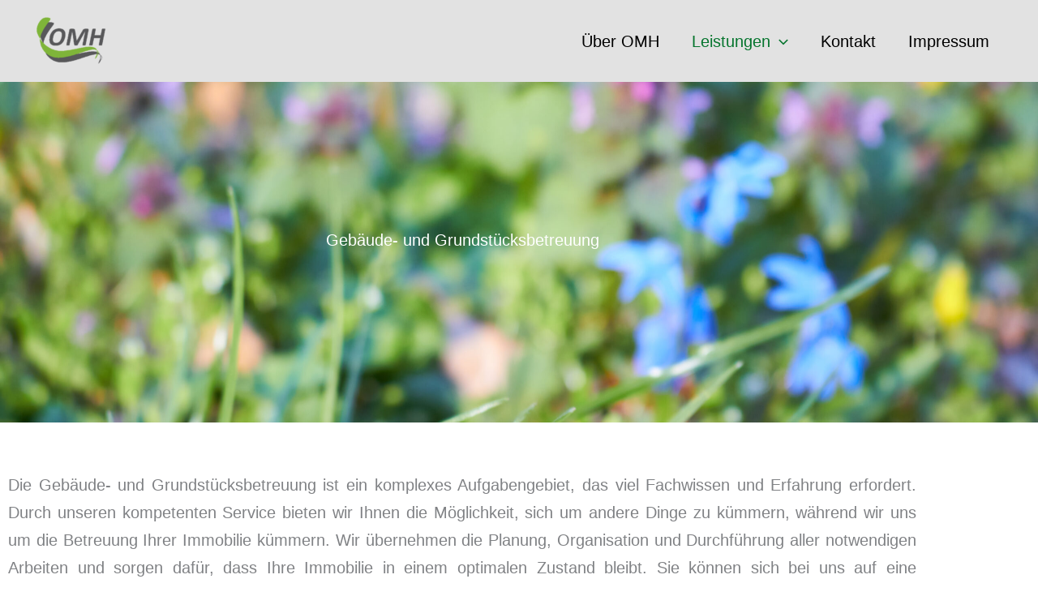

--- FILE ---
content_type: text/css
request_url: https://galabau-omh.de/wp-content/uploads/elementor/css/post-1612.css?ver=1768960677
body_size: 660
content:
.elementor-1612 .elementor-element.elementor-element-2d054bc7:not(.elementor-motion-effects-element-type-background), .elementor-1612 .elementor-element.elementor-element-2d054bc7 > .elementor-motion-effects-container > .elementor-motion-effects-layer{background-image:url("https://galabau-omh.de/wp-content/uploads/2022/07/Export-39-scaled.jpg");background-position:bottom center;background-repeat:no-repeat;background-size:cover;}.elementor-1612 .elementor-element.elementor-element-2d054bc7 > .elementor-background-overlay{background-color:#000000;opacity:0.1;transition:background 0.3s, border-radius 0.3s, opacity 0.3s;}.elementor-1612 .elementor-element.elementor-element-2d054bc7 > .elementor-container{min-height:420px;}.elementor-1612 .elementor-element.elementor-element-2d054bc7{transition:background 0.3s, border 0.3s, border-radius 0.3s, box-shadow 0.3s;padding:0px 0px 0px 0px;}.elementor-1612 .elementor-element.elementor-element-ba4a1e > .elementor-widget-container{margin:0px 0px 0px 0px;padding:0px 0px 30px 0px;}.elementor-1612 .elementor-element.elementor-element-ba4a1e{text-align:center;}.elementor-1612 .elementor-element.elementor-element-ba4a1e .elementor-heading-title{color:var( --e-global-color-astglobalcolor5 );}.elementor-1612 .elementor-element.elementor-element-3d25abed{margin-top:50px;margin-bottom:50px;}.elementor-1612 .elementor-element.elementor-element-2fa6b1e1 > .elementor-element-populated{text-align:justify;}.elementor-1612 .elementor-element.elementor-element-55257ba > .elementor-container{max-width:1200px;}.elementor-1612 .elementor-element.elementor-element-55257ba{margin-top:50px;margin-bottom:50px;}.elementor-1612 .elementor-element.elementor-element-4406321d > .elementor-element-populated{margin:0px 0px 0px 0px;--e-column-margin-right:0px;--e-column-margin-left:0px;padding:10px 10px 10px 10px;}.elementor-1612 .elementor-element.elementor-element-39bda678 > .elementor-widget-container{margin:0px 0px 0px 0px;padding:0px 0px 0px 0px;}.elementor-1612 .elementor-element.elementor-element-1f8af97b > .elementor-widget-container{padding:0px 0px 0px 0px;}.elementor-1612 .elementor-element.elementor-element-40fe609b{--divider-border-style:solid;--divider-color:var( --e-global-color-astglobalcolor0 );--divider-border-width:2px;}.elementor-1612 .elementor-element.elementor-element-40fe609b > .elementor-widget-container{margin:0px 10px 0px 10px;}.elementor-1612 .elementor-element.elementor-element-40fe609b .elementor-divider-separator{width:100%;}.elementor-1612 .elementor-element.elementor-element-40fe609b .elementor-divider{padding-block-start:15px;padding-block-end:15px;}.elementor-1612 .elementor-element.elementor-element-52dda457 > .elementor-element-populated{margin:0px 0px 0px 0px;--e-column-margin-right:0px;--e-column-margin-left:0px;padding:10px 10px 10px 10px;}.elementor-1612 .elementor-element.elementor-element-4dcb050 > .elementor-widget-container{padding:0px 0px 0px 0px;}.elementor-1612 .elementor-element.elementor-element-4dcb050{text-align:end;}.elementor-1612 .elementor-element.elementor-element-5d0813c .elementor-icon-list-items:not(.elementor-inline-items) .elementor-icon-list-item:not(:last-child){padding-block-end:calc(0px/2);}.elementor-1612 .elementor-element.elementor-element-5d0813c .elementor-icon-list-items:not(.elementor-inline-items) .elementor-icon-list-item:not(:first-child){margin-block-start:calc(0px/2);}.elementor-1612 .elementor-element.elementor-element-5d0813c .elementor-icon-list-items.elementor-inline-items .elementor-icon-list-item{margin-inline:calc(0px/2);}.elementor-1612 .elementor-element.elementor-element-5d0813c .elementor-icon-list-items.elementor-inline-items{margin-inline:calc(-0px/2);}.elementor-1612 .elementor-element.elementor-element-5d0813c .elementor-icon-list-items.elementor-inline-items .elementor-icon-list-item:after{inset-inline-end:calc(-0px/2);}.elementor-1612 .elementor-element.elementor-element-5d0813c .elementor-icon-list-icon i{transition:color 0.3s;}.elementor-1612 .elementor-element.elementor-element-5d0813c .elementor-icon-list-icon svg{transition:fill 0.3s;}.elementor-1612 .elementor-element.elementor-element-5d0813c{--e-icon-list-icon-size:14px;--e-icon-list-icon-align:left;--e-icon-list-icon-margin:0 calc(var(--e-icon-list-icon-size, 1em) * 0.25) 0 0;--icon-vertical-offset:0px;}.elementor-1612 .elementor-element.elementor-element-5d0813c .elementor-icon-list-icon{padding-inline-end:0px;}.elementor-1612 .elementor-element.elementor-element-5d0813c .elementor-icon-list-text{transition:color 0.3s;}.elementor-1612 .elementor-element.elementor-element-d3dcae2 .elementor-icon-list-items:not(.elementor-inline-items) .elementor-icon-list-item:not(:last-child){padding-block-end:calc(0px/2);}.elementor-1612 .elementor-element.elementor-element-d3dcae2 .elementor-icon-list-items:not(.elementor-inline-items) .elementor-icon-list-item:not(:first-child){margin-block-start:calc(0px/2);}.elementor-1612 .elementor-element.elementor-element-d3dcae2 .elementor-icon-list-items.elementor-inline-items .elementor-icon-list-item{margin-inline:calc(0px/2);}.elementor-1612 .elementor-element.elementor-element-d3dcae2 .elementor-icon-list-items.elementor-inline-items{margin-inline:calc(-0px/2);}.elementor-1612 .elementor-element.elementor-element-d3dcae2 .elementor-icon-list-items.elementor-inline-items .elementor-icon-list-item:after{inset-inline-end:calc(-0px/2);}.elementor-1612 .elementor-element.elementor-element-d3dcae2 .elementor-icon-list-icon i{transition:color 0.3s;}.elementor-1612 .elementor-element.elementor-element-d3dcae2 .elementor-icon-list-icon svg{transition:fill 0.3s;}.elementor-1612 .elementor-element.elementor-element-d3dcae2{--e-icon-list-icon-size:14px;--icon-vertical-offset:0px;}.elementor-1612 .elementor-element.elementor-element-d3dcae2 .elementor-icon-list-text{transition:color 0.3s;}@media(min-width:768px){.elementor-1612 .elementor-element.elementor-element-4406321d{width:56%;}.elementor-1612 .elementor-element.elementor-element-52dda457{width:44%;}}@media(min-width:1025px){.elementor-1612 .elementor-element.elementor-element-2d054bc7:not(.elementor-motion-effects-element-type-background), .elementor-1612 .elementor-element.elementor-element-2d054bc7 > .elementor-motion-effects-container > .elementor-motion-effects-layer{background-attachment:scroll;}}@media(max-width:1024px){.elementor-1612 .elementor-element.elementor-element-2d054bc7 > .elementor-container{min-height:330px;}.elementor-1612 .elementor-element.elementor-element-2d054bc7{padding:0px 0px 0px 0px;}.elementor-1612 .elementor-element.elementor-element-ba4a1e > .elementor-widget-container{margin:0px 0px 0px 0px;padding:0px 0px 0px 0px;}.elementor-1612 .elementor-element.elementor-element-55257ba{margin-top:50px;margin-bottom:50px;}.elementor-1612 .elementor-element.elementor-element-4406321d > .elementor-element-populated{padding:10px 10px 10px 30px;}.elementor-1612 .elementor-element.elementor-element-1f8af97b > .elementor-widget-container{padding:0px 50px 0px 0px;}.elementor-1612 .elementor-element.elementor-element-52dda457 > .elementor-element-populated{padding:10px 10px 10px 35px;}.elementor-1612 .elementor-element.elementor-element-4dcb050 > .elementor-widget-container{padding:0px 0px 0px 0px;}}@media(max-width:767px){.elementor-1612 .elementor-element.elementor-element-55257ba{margin-top:50px;margin-bottom:50px;padding:0px 0px 0px 0px;}.elementor-1612 .elementor-element.elementor-element-39bda678 > .elementor-widget-container{padding:0px 10px 0px 10px;}.elementor-1612 .elementor-element.elementor-element-39bda678{text-align:start;}.elementor-1612 .elementor-element.elementor-element-1f8af97b > .elementor-widget-container{padding:10px 10px 10px 10px;}.elementor-1612 .elementor-element.elementor-element-52dda457 > .elementor-element-populated{padding:20px 20px 20px 20px;}.elementor-1612 .elementor-element.elementor-element-5d0813c{width:auto;max-width:auto;}}

--- FILE ---
content_type: text/css
request_url: https://galabau-omh.de/wp-content/uploads/elementor/css/post-1435.css?ver=1768960669
body_size: 641
content:
.elementor-1435 .elementor-element.elementor-element-4b5c229f > .elementor-container > .elementor-column > .elementor-widget-wrap{align-content:center;align-items:center;}.elementor-1435 .elementor-element.elementor-element-4b5c229f:not(.elementor-motion-effects-element-type-background), .elementor-1435 .elementor-element.elementor-element-4b5c229f > .elementor-motion-effects-container > .elementor-motion-effects-layer{background-color:#151414;}.elementor-1435 .elementor-element.elementor-element-4b5c229f > .elementor-background-overlay{opacity:0.8;transition:background 0.3s, border-radius 0.3s, opacity 0.3s;}.elementor-1435 .elementor-element.elementor-element-4b5c229f{transition:background 0.3s, border 0.3s, border-radius 0.3s, box-shadow 0.3s;padding:50px 0px 50px 0px;}.elementor-bc-flex-widget .elementor-1435 .elementor-element.elementor-element-483f4b6f.elementor-column .elementor-widget-wrap{align-items:center;}.elementor-1435 .elementor-element.elementor-element-483f4b6f.elementor-column.elementor-element[data-element_type="column"] > .elementor-widget-wrap.elementor-element-populated{align-content:center;align-items:center;}.elementor-1435 .elementor-element.elementor-element-483f4b6f.elementor-column > .elementor-widget-wrap{justify-content:center;}.elementor-1435 .elementor-element.elementor-element-483f4b6f > .elementor-element-populated{padding:0px 0px 0px 0px;}.elementor-1435 .elementor-element.elementor-element-613084f7 .elementor-heading-title{font-size:18px;font-weight:bold;color:#FFFFFF;}.elementor-1435 .elementor-element.elementor-element-42d744be > .elementor-widget-container{margin:0px 0px 0px 0px;}.elementor-1435 .elementor-element.elementor-element-42d744be{font-size:14px;line-height:1.7em;color:#FFFFFF;}.elementor-1435 .elementor-element.elementor-element-853eccd .elementor-heading-title{font-size:18px;font-weight:bold;color:#FFFFFF;}.elementor-1435 .elementor-element.elementor-element-4c57952b .elementor-icon-list-items:not(.elementor-inline-items) .elementor-icon-list-item:not(:last-child){padding-block-end:calc(8px/2);}.elementor-1435 .elementor-element.elementor-element-4c57952b .elementor-icon-list-items:not(.elementor-inline-items) .elementor-icon-list-item:not(:first-child){margin-block-start:calc(8px/2);}.elementor-1435 .elementor-element.elementor-element-4c57952b .elementor-icon-list-items.elementor-inline-items .elementor-icon-list-item{margin-inline:calc(8px/2);}.elementor-1435 .elementor-element.elementor-element-4c57952b .elementor-icon-list-items.elementor-inline-items{margin-inline:calc(-8px/2);}.elementor-1435 .elementor-element.elementor-element-4c57952b .elementor-icon-list-items.elementor-inline-items .elementor-icon-list-item:after{inset-inline-end:calc(-8px/2);}.elementor-1435 .elementor-element.elementor-element-4c57952b .elementor-icon-list-icon i{color:#FFFFFF;transition:color 0.3s;}.elementor-1435 .elementor-element.elementor-element-4c57952b .elementor-icon-list-icon svg{fill:#FFFFFF;transition:fill 0.3s;}.elementor-1435 .elementor-element.elementor-element-4c57952b{--e-icon-list-icon-size:20px;--icon-vertical-offset:0px;}.elementor-1435 .elementor-element.elementor-element-4c57952b .elementor-icon-list-icon{padding-inline-end:19px;}.elementor-1435 .elementor-element.elementor-element-4c57952b .elementor-icon-list-item > .elementor-icon-list-text, .elementor-1435 .elementor-element.elementor-element-4c57952b .elementor-icon-list-item > a{font-size:14px;}.elementor-1435 .elementor-element.elementor-element-4c57952b .elementor-icon-list-text{color:#FFFFFF;transition:color 0.3s;}.elementor-1435 .elementor-element.elementor-element-4c57952b .elementor-icon-list-item:hover .elementor-icon-list-text{color:var( --e-global-color-2e6c5c0 );}.elementor-1435 .elementor-element.elementor-element-34fc3e2e .elementor-heading-title{font-size:18px;font-weight:bold;color:#FFFFFF;}.elementor-1435 .elementor-element.elementor-element-7635c015 .elementor-icon-list-items:not(.elementor-inline-items) .elementor-icon-list-item:not(:last-child){padding-block-end:calc(8px/2);}.elementor-1435 .elementor-element.elementor-element-7635c015 .elementor-icon-list-items:not(.elementor-inline-items) .elementor-icon-list-item:not(:first-child){margin-block-start:calc(8px/2);}.elementor-1435 .elementor-element.elementor-element-7635c015 .elementor-icon-list-items.elementor-inline-items .elementor-icon-list-item{margin-inline:calc(8px/2);}.elementor-1435 .elementor-element.elementor-element-7635c015 .elementor-icon-list-items.elementor-inline-items{margin-inline:calc(-8px/2);}.elementor-1435 .elementor-element.elementor-element-7635c015 .elementor-icon-list-items.elementor-inline-items .elementor-icon-list-item:after{inset-inline-end:calc(-8px/2);}.elementor-1435 .elementor-element.elementor-element-7635c015 .elementor-icon-list-icon i{transition:color 0.3s;}.elementor-1435 .elementor-element.elementor-element-7635c015 .elementor-icon-list-icon svg{transition:fill 0.3s;}.elementor-1435 .elementor-element.elementor-element-7635c015{--e-icon-list-icon-size:14px;--e-icon-list-icon-align:left;--e-icon-list-icon-margin:0 calc(var(--e-icon-list-icon-size, 1em) * 0.25) 0 0;--icon-vertical-offset:0px;}.elementor-1435 .elementor-element.elementor-element-7635c015 .elementor-icon-list-icon{padding-inline-end:0px;}.elementor-1435 .elementor-element.elementor-element-7635c015 .elementor-icon-list-item > .elementor-icon-list-text, .elementor-1435 .elementor-element.elementor-element-7635c015 .elementor-icon-list-item > a{font-size:14px;}.elementor-1435 .elementor-element.elementor-element-7635c015 .elementor-icon-list-text{color:#FFFFFF;transition:color 0.3s;}.elementor-1435 .elementor-element.elementor-element-7635c015 .elementor-icon-list-item:hover .elementor-icon-list-text{color:var( --e-global-color-2e6c5c0 );}.elementor-1435 .elementor-element.elementor-element-416ba371 .elementor-heading-title{font-size:18px;color:#FFFFFF;}.elementor-1435 .elementor-element.elementor-element-faa527b .elementor-icon-list-items:not(.elementor-inline-items) .elementor-icon-list-item:not(:last-child){padding-block-end:calc(8px/2);}.elementor-1435 .elementor-element.elementor-element-faa527b .elementor-icon-list-items:not(.elementor-inline-items) .elementor-icon-list-item:not(:first-child){margin-block-start:calc(8px/2);}.elementor-1435 .elementor-element.elementor-element-faa527b .elementor-icon-list-items.elementor-inline-items .elementor-icon-list-item{margin-inline:calc(8px/2);}.elementor-1435 .elementor-element.elementor-element-faa527b .elementor-icon-list-items.elementor-inline-items{margin-inline:calc(-8px/2);}.elementor-1435 .elementor-element.elementor-element-faa527b .elementor-icon-list-items.elementor-inline-items .elementor-icon-list-item:after{inset-inline-end:calc(-8px/2);}.elementor-1435 .elementor-element.elementor-element-faa527b .elementor-icon-list-icon i{transition:color 0.3s;}.elementor-1435 .elementor-element.elementor-element-faa527b .elementor-icon-list-icon svg{transition:fill 0.3s;}.elementor-1435 .elementor-element.elementor-element-faa527b{--e-icon-list-icon-size:14px;--e-icon-list-icon-align:left;--e-icon-list-icon-margin:0 calc(var(--e-icon-list-icon-size, 1em) * 0.25) 0 0;--icon-vertical-offset:0px;}.elementor-1435 .elementor-element.elementor-element-faa527b .elementor-icon-list-icon{padding-inline-end:0px;}.elementor-1435 .elementor-element.elementor-element-faa527b .elementor-icon-list-item > .elementor-icon-list-text, .elementor-1435 .elementor-element.elementor-element-faa527b .elementor-icon-list-item > a{font-size:14px;}.elementor-1435 .elementor-element.elementor-element-faa527b .elementor-icon-list-text{color:#FFFFFF;transition:color 0.3s;}.elementor-1435 .elementor-element.elementor-element-faa527b .elementor-icon-list-item:hover .elementor-icon-list-text{color:var( --e-global-color-2e6c5c0 );}@media(max-width:1024px) and (min-width:768px){.elementor-1435 .elementor-element.elementor-element-17f9e706{width:33%;}.elementor-1435 .elementor-element.elementor-element-7ce9e883{width:35%;}.elementor-1435 .elementor-element.elementor-element-6ed834f1{width:31%;}.elementor-1435 .elementor-element.elementor-element-30ade1a0{width:70%;}}@media(max-width:1024px){.elementor-1435 .elementor-element.elementor-element-4b5c229f{padding:50px 20px 50px 20px;}}@media(max-width:767px){.elementor-1435 .elementor-element.elementor-element-4b5c229f{padding:50px 20px 50px 20px;}.elementor-1435 .elementor-element.elementor-element-17f9e706 > .elementor-element-populated{margin:0px 0px 30px 0px;--e-column-margin-right:0px;--e-column-margin-left:0px;}.elementor-1435 .elementor-element.elementor-element-42d744be{text-align:start;}.elementor-1435 .elementor-element.elementor-element-7ce9e883 > .elementor-element-populated{margin:0px 0px 30px 0px;--e-column-margin-right:0px;--e-column-margin-left:0px;}.elementor-1435 .elementor-element.elementor-element-6ed834f1 > .elementor-element-populated{margin:0px 0px 0px 0px;--e-column-margin-right:0px;--e-column-margin-left:0px;}.elementor-1435 .elementor-element.elementor-element-7635c015 .elementor-icon-list-items:not(.elementor-inline-items) .elementor-icon-list-item:not(:last-child){padding-block-end:calc(8px/2);}.elementor-1435 .elementor-element.elementor-element-7635c015 .elementor-icon-list-items:not(.elementor-inline-items) .elementor-icon-list-item:not(:first-child){margin-block-start:calc(8px/2);}.elementor-1435 .elementor-element.elementor-element-7635c015 .elementor-icon-list-items.elementor-inline-items .elementor-icon-list-item{margin-inline:calc(8px/2);}.elementor-1435 .elementor-element.elementor-element-7635c015 .elementor-icon-list-items.elementor-inline-items{margin-inline:calc(-8px/2);}.elementor-1435 .elementor-element.elementor-element-7635c015 .elementor-icon-list-items.elementor-inline-items .elementor-icon-list-item:after{inset-inline-end:calc(-8px/2);}.elementor-1435 .elementor-element.elementor-element-faa527b .elementor-icon-list-items:not(.elementor-inline-items) .elementor-icon-list-item:not(:last-child){padding-block-end:calc(8px/2);}.elementor-1435 .elementor-element.elementor-element-faa527b .elementor-icon-list-items:not(.elementor-inline-items) .elementor-icon-list-item:not(:first-child){margin-block-start:calc(8px/2);}.elementor-1435 .elementor-element.elementor-element-faa527b .elementor-icon-list-items.elementor-inline-items .elementor-icon-list-item{margin-inline:calc(8px/2);}.elementor-1435 .elementor-element.elementor-element-faa527b .elementor-icon-list-items.elementor-inline-items{margin-inline:calc(-8px/2);}.elementor-1435 .elementor-element.elementor-element-faa527b .elementor-icon-list-items.elementor-inline-items .elementor-icon-list-item:after{inset-inline-end:calc(-8px/2);}}